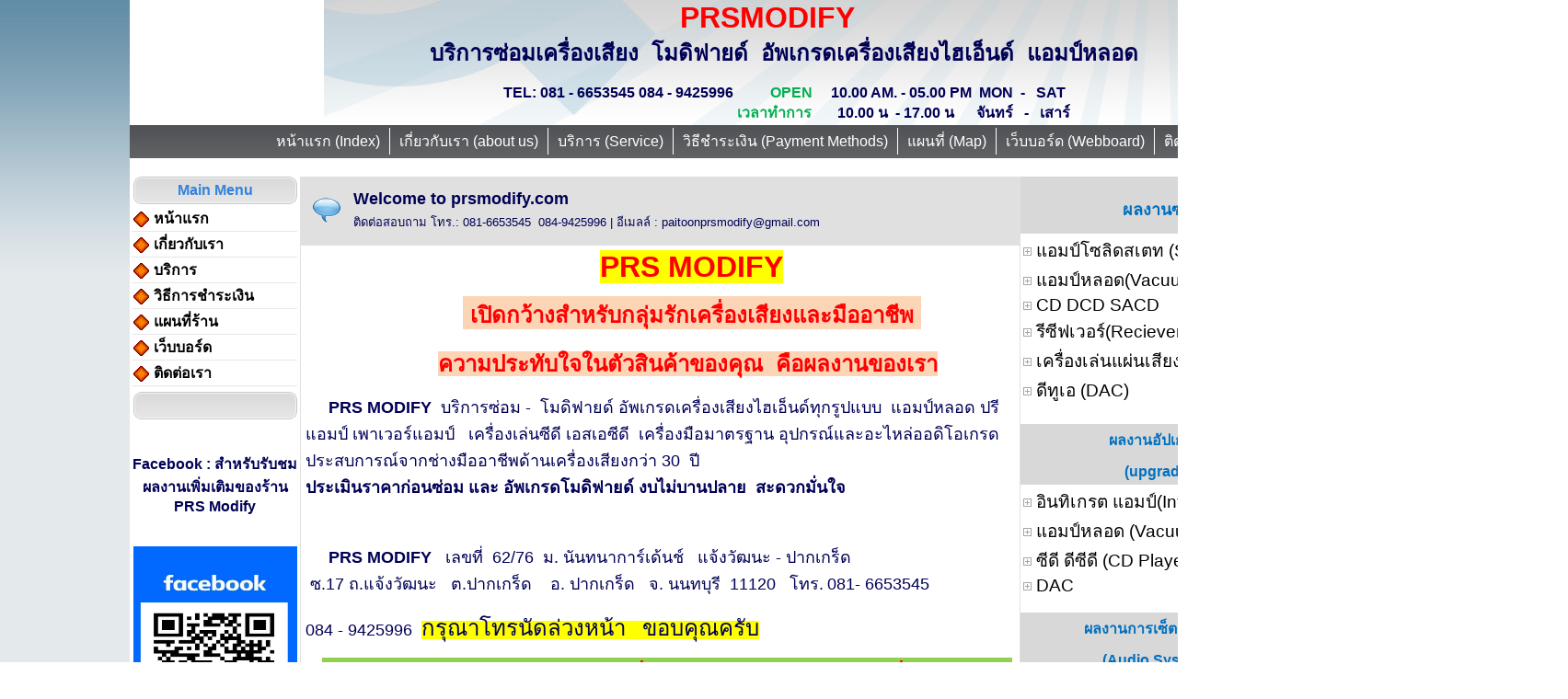

--- FILE ---
content_type: text/html; charset=tis-620
request_url: http://www.prsmodify.com/
body_size: 8196
content:
<!DOCTYPE HTML PUBLIC "-//W3C//DTD HTML 4.0 Transitional//EN">
 
<html>
<head>
<TITLE>welcome  to prsmodify prsmodify.com  รับซ่อมเครื่องเสียง hi end   รับซ่อมเครื่องเสียง,เครื่องเสียงไฮ เอ็น โทร.081-6653545 </TITLE>

<META HTTP-EQUIV="Content-Type" CONTENT="text/html; charset=tis-620">
<META NAME="RESOURCE-TYPE" CONTENT="DOCUMENT">
<META NAME="DISTRIBUTION" CONTENT="GLOBAL">
<META NAME="AUTHOR" CONTENT="ชื่อเว็บไซต์">
<META NAME="COPYRIGHT" CONTENT="Copyright (c) 2006 by Your Name">
<META NAME="KEYWORDS" CONTENT="คำสำคัญ ใช้กับระบบค้นหา, รับซ่อมเครื่องเสียง โมดิฟายด์เครื่องเสียง ">
<META NAME="DESCRIPTION" CONTENT="คำแนะนำเกี่ยวกับเว็บไซต์">
<META NAME="ROBOTS" CONTENT="INDEX, FOLLOW">
<META NAME="REVISIT-AFTER" CONTENT="1 DAYS">
<META NAME="RATING" CONTENT="GENERAL">
<script type="text/javascript" src="js/jquery/jquery-1.7.2.min.js"></script>
<script type="text/javascript" src="js/jquery/jquery.cookie.js"></script>
<script type="text/javascript" src="js/jquery/jquery-ui-1.8.19.min.js"></script>
<script type="text/javascript" src="js/jquery/jquery.validate.js"></script>

<link  href='css/mytheme/mytheme.css' rel='stylesheet' type='text/css'>

<link rel="stylesheet" href="css/validate.css" type="text/css" media="screen" />
<script type="text/javascript" src="js/jquery/tblthemes.js"></script>

<link rel="stylesheet" href="css/slimbox2.css" type="text/css" media="screen" />
<script type="text/javascript" src="js/jquery/slimbox2.js"></script>

<script type="text/javascript" src="js/jquery/jquery-1.3.2.min.js"></script>
<script>var j132 = jQuery.noConflict();</script>
<script type='text/javascript' src='js/menu/ddsmoothmenu.js'></script>




<style type='text/css'>P {FONT-FAMILY: Microsoft Sans Serif, Microsoft Sans Serif,Verdana,Helvetica;}
TD, TH, .BOD {FONT-FAMILY: Microsoft Sans Serif, Microsoft Sans Serif,Verdana,Helvetica; FONT-SIZE: 13px}
BODY		{FONT-FAMILY: Microsoft Sans Serif, Microsoft Sans Serif,Verdana,Helvetica; FONT-SIZE: 13px;;margin: 0px;}
TBODY		{FONT-FAMILY: Microsoft Sans Serif, Microsoft Sans Serif,Verdana,Helvetica; FONT-SIZE: 13px}
DIV	{FONT-FAMILY: Microsoft Sans Serif, Microsoft Sans Serif,Verdana,Helvetica; FONT-SIZE: 13px}
INPUT		{FONT-FAMILY: Microsoft Sans Serif, Microsoft Sans Serif,Verdana,Helvetica; FONT-SIZE: 13px}
TEXTAREA	{FONT-FAMILY: Microsoft Sans Serif, Microsoft Sans Serif,Verdana,Helvetica; FONT-SIZE: 13px}
body {scrollbar-face-color: #FFFF99;}A:hover { color: #810000;}</style>




</head>

<body   bgcolor='#FFFFFF' text="#000056" link="#FF0000" vlink="#560000" alink="#810000";'>
<table style="BACKGROUND-IMAGE: url(http://server.tht.in/thtimages/template/Motocar/M13/bg.jpg); BACKGROUND-COLOR: #e4e9ec; BACKGROUND-REPEAT: repeat-x; BACKGROUND-POSITION-Y: top" cellspacing="0" cellpadding="0" width="100%" height="100%"><tbody><tr><td valign="top" style="background-image: url();"><p align="center"><table style="width: 1381.33px; height: 1283.33px;" cellspacing="0" cellpadding="0" width="1000" bgcolor="#ffffff" height="100%"><tbody><tr><td style="text-align: center; background-image: url(http://server.tht.in/thtimages/template/Motocar/M13/header_bg.jpg); background-color: transparent; height: 136px; background-position-x: 50%; background-repeat: no-repeat no-repeat;" height="136" colspan="2"><font size="6"><font color="#ff0000"><b>PRSMODIFY</b> &nbsp;<b> &nbsp;</b></font><br></font><div style="text-align: center;"><font size="5"><b>บริการซ่อมเครื่องเสียง &nbsp;โมดิฟายด์ &nbsp;อัพเกรดเครื่องเสียงไฮเอ็นด์ &nbsp;แอมป์หลอด</b></font></div><div style="text-align: center;"><br></div><div style="text-align: center;"><font size="3"><b>TEL: 081 - 6653545</b></font><b style="background-color: transparent; font-size: medium;"><span style="background-color: transparent; font-family: &quot;Microsoft Sans Serif&quot;, &quot;Microsoft Sans Serif&quot;, Verdana, Helvetica; text-align: -webkit-left;"><span style="color: rgb(0, 0, 86); white-space: pre;"> </span></span><span style="background-color: transparent;">084 - 9425996</span></b><b style="font-size: medium; background-color: transparent;">&nbsp; &nbsp; &nbsp; &nbsp;<font color="#00b050"> &nbsp; OPEN &nbsp;</font> &nbsp; 10.00 AM. - 05.00 PM &nbsp;MON &nbsp;- &nbsp; SAT</b></div><div style="text-align: center;"><font size="3"><b><span style="background-color: transparent;">&nbsp; &nbsp; &nbsp; &nbsp; &nbsp; &nbsp; &nbsp; &nbsp; &nbsp; &nbsp; &nbsp; &nbsp; &nbsp; &nbsp; &nbsp; &nbsp; &nbsp; &nbsp; &nbsp; &nbsp; &nbsp; &nbsp; &nbsp; &nbsp; &nbsp; &nbsp; &nbsp; &nbsp; &nbsp; &nbsp; &nbsp; &nbsp; &nbsp;</span><span style="background-color: transparent; font-family: &quot;Microsoft Sans Serif&quot;, &quot;Microsoft Sans Serif&quot;, Verdana, Helvetica; text-align: -webkit-left;"><font color="#00b050">เ</font></span><span style="background-color: transparent; font-family: &quot;Microsoft Sans Serif&quot;, &quot;Microsoft Sans Serif&quot;, Verdana, Helvetica; text-align: -webkit-left;"><font color="#00b050">วลาทำการ</font><font color="#000056">&nbsp; &nbsp; &nbsp; &nbsp;10.00 น &nbsp;- 17.00 น  &nbsp; &nbsp; &nbsp;จันทร์&nbsp; &nbsp;-&nbsp; &nbsp;เสาร์</font></span></b></font></div></td></tr><tr><td style="BACKGROUND-IMAGE: url(http://server.tht.in/thtimages/template/Motocar/M13/menu_bg.gif); BACKGROUND-COLOR: transparent; BACKGROUND-REPEAT: repeat-x; HEIGHT: 36px" height="36" colspan="2"><table cellspacing="0" cellpadding="0" width="100%"><tbody><tr><td style="WIDTH: 15px" width="15"></td><td><p align="center">
<link rel="stylesheet" type="text/css" media="all" href="css/menu/side.php?dty=4&dm=cmenu001&mpara=200|a|1|a|left|a||a|2|a|left|a|Tahoma|a||a|FFFFFF|a||a|ffffff|a||a|FA1129|a|295405|a||a||a|ffffff|a|16" />
<link rel="stylesheet" type="text/css" media="all" href="css/menu/top.php?dty=4&dm=cmenu001&mpara=200|a|1|a|left|a||a|2|a|left|a|Tahoma|a||a|FFFFFF|a||a|ffffff|a||a|FA1129|a|295405|a||a||a|ffffff|a|16" />
<script type="text/javascript">ddsmoothmenu.init({mainmenuid: "cmenu001h",orientation: 'h',classname: 'dmcmenu001',contentsource: "markup"})</script>
<table><tr><td><div  id='cmenu001h' class='dmcmenu001'><ul><li><A  HREF="index.html" > หน้าแรก (Index)</A></li><li><A  HREF="about-us.html" > เกี่ยวกับเรา (about us)</A></li><li><A  HREF="service.html" > บริการ (Service)</A></li><li><A  HREF="bank.html" > วิธีชำระเงิน (Payment Methods)</A></li><li><A  HREF="http://www.prsmodify.com/map.html" > แผนที่ (Map)</A></li><li><A  HREF="webboard.html" > เว็บบอร์ด (Webboard)</A></li><li><A  HREF="contact_us.html" > ติดต่อเรา (Contact us)</A></li></ul></div></td></tr></table></p></td></tr></tbody></table></td></tr><tr><td style="HEIGHT: 20px" height="20" colspan="2"><p align="center"><br></p></td></tr><tr><td valign="top" colspan="2"><table cellspacing="0" cellpadding="0" width="1000" style="width: 1052.5px; height: 1076.5px;"><tbody><tr><td style="WIDTH: 185px" valign="top" width="185"><table cellspacing="0" cellpadding="0" width="185"><tbody><tr><td style="BACKGROUND-IMAGE: url(http://server.tht.in/thtimages/template/Motocar/M13/menu_title_bg.gif); BACKGROUND-COLOR: transparent; BACKGROUND-POSITION-X: center; BACKGROUND-REPEAT: no-repeat; HEIGHT: 30px" height="30"><table cellspacing="0" cellpadding="0" width="100%"><tbody><tr><td style="WIDTH: 10px" width="10"></td><td><p align="center"><b><font color="#3383de" size="3">Main Menu</font></b></p></td><td style="WIDTH: 10px" width="10"></td></tr></tbody></table></td></tr><tr><td><table cellspacing="0" cellpadding="2" width="100%"><tbody><tr><td><p align="center"><b>
<link rel="stylesheet" type="text/css" media="all" href="css/menu/side.php?dty=4&dm=cmenu007&mpara=180|a|1|a|left|a||a|1|a|left|a|Tahoma|a|/images/bullet29.gif|a|000000|a|ffffff|a|808080|a||a|F71EE2|a||a||a|EDEBEB|a|E8E6E6|a|16" />
<link rel="stylesheet" type="text/css" media="all" href="css/menu/top.php?dty=4&dm=cmenu007&mpara=180|a|1|a|left|a||a|1|a|left|a|Tahoma|a|/images/bullet29.gif|a|000000|a|ffffff|a|808080|a||a|F71EE2|a||a||a|EDEBEB|a|E8E6E6|a|16" />
<script type="text/javascript">ddsmoothmenu.init({mainmenuid: "cmenu007v",orientation: 'v',classname: 'dmcmenu007-v',contentsource: "markup"})</script>
<div id='cmenu007v' class='dmcmenu007-v'><ul><li><A  HREF="index.html" ><IMG SRC="/images/bullet29.gif" border=0 align="absMiddle"> หน้าแรก</A></li><li><A  HREF="about-us.html" ><IMG SRC="/images/bullet29.gif" border=0 align="absMiddle"> เกี่ยวกับเรา</A></li><li><A  HREF="service.html" ><IMG SRC="/images/bullet29.gif" border=0 align="absMiddle"> บริการ</A></li><li><A  HREF="bank.html" ><IMG SRC="/images/bullet29.gif" border=0 align="absMiddle"> วิธีการชำระเงิน</A></li><li><A  HREF="map.html" ><IMG SRC="/images/bullet29.gif" border=0 align="absMiddle"> แผนที่ร้าน</A></li><li><A  HREF="webboard.html" ><IMG SRC="/images/bullet29.gif" border=0 align="absMiddle"> เว็บบอร์ด</A></li><li><A  HREF="contact_us.html" ><IMG SRC="/images/bullet29.gif" border=0 align="absMiddle"> ติดต่อเรา</A></li></ul></div></b></p></td></tr><tr><td></td></tr></tbody></table></td></tr><tr><td style="BACKGROUND-IMAGE: url(http://server.tht.in/thtimages/template/Motocar/M13/menu_title_bg.gif); BACKGROUND-COLOR: transparent; BACKGROUND-POSITION-X: center; BACKGROUND-REPEAT: no-repeat; HEIGHT: 30px" height="30"><table cellspacing="0" cellpadding="0" width="100%"><tbody><tr><td style="WIDTH: 10px" width="10"></td><td><p align="center"><b>&nbsp;</b></p></td><td style="WIDTH: 10px" width="10"></td></tr></tbody></table></td></tr><tr><td><table cellspacing="0" cellpadding="2" width="100%"><tbody><tr><td><p align="center"><b>&nbsp;</b></p></td></tr><tr><td><div style="text-align: center;"><br></div><div style="text-align: center;"><span style="font-size: medium; font-weight: 700;">Facebook : สำหรับรับชมผลงานเพิ่มเติมของร้าน PRS Modify</span></div><font size="3"><p align="center" style="font-weight: bold; text-decoration: none;"><a style="TEXT-DECORATION: none" title="สมัครสมาชิก" href="registbase1.html">&nbsp;</a><a href="https://www.facebook.com/paitoon.junin.7"><img src="http://www.prsmodify.com/images/90010_0.jpg" class="" style="font-size: 13px; background-color: rgb(228, 233, 236); width: 178px; height: 212px;"></a></p><p align="center" style="font-weight: bold; text-decoration: none;"><br></p><p align="center" style="font-weight: bold; text-decoration: none;">Line : สำหรับติดต่อเข้าใช้บริการกับทางร้าน PRS Modify</p><p align="center" style="text-decoration: none;"><em style="font-weight: bold; font-family: &quot;Microsoft Sans Serif&quot;, &quot;Microsoft Sans Serif&quot;, Verdana, Helvetica; text-align: -webkit-left;"><font color="#00b050">ID line</font></em><span style="font-family: &quot;Microsoft Sans Serif&quot;, &quot;Microsoft Sans Serif&quot;, Verdana, Helvetica; text-align: -webkit-left; color: rgb(0, 0, 86);"><b style="font-style: italic;">&nbsp;:&nbsp;&nbsp; </b><b>paitoonjunin</b></span></p><p align="center" style="font-weight: bold; text-decoration: none;"><img src="/images/beb5863f-5d33-457c-982f-a5dab2686a30.jpg" class="" style="width: 175px; height: 223px;"></p></font></td></tr></tbody></table></td></tr><tr><td style="BACKGROUND-IMAGE: url(http://server.tht.in/thtimages/template/Motocar/M13/menu_title_bg.gif); BACKGROUND-COLOR: transparent; BACKGROUND-POSITION-X: center; BACKGROUND-REPEAT: no-repeat; HEIGHT: 30px" height="30"><table cellspacing="0" cellpadding="0" width="100%"><tbody><tr><td style="WIDTH: 10px" width="10"></td><td><p align="center">&nbsp;</p></td><td style="WIDTH: 10px" width="10"></td></tr></tbody></table></td></tr><tr><td><table cellspacing="0" cellpadding="2" width="100%"><tbody><tr><td><p align="center"><table style="BORDER-BOTTOM: #f0f4f5 1px solid; BORDER-LEFT: #f0f4f5 1px solid; BORDER-TOP: #f0f4f5 1px solid; BORDER-RIGHT: #f0f4f5 1px solid" cellspacing="0" cellpadding="0" width="175" height="131"><tbody><tr><td><p align="center"><table style="WIDTH: 100%" cellspacing="2" cellpadding="2" width="100%"><tbody><tr><td><p align="center"><br></p></td></tr><tr><td><p align="center">&nbsp;</p></td></tr><tr><td></td></tr><tr><td><p align="center">&nbsp;</p></td></tr><tr><td></td></tr><tr><td></td></tr><tr><td></td></tr><tr><td><p align="center">&nbsp;</p></td></tr></tbody></table></p></td></tr></tbody></table></p></td></tr></tbody></table></td></tr><tr><td style="BACKGROUND-IMAGE: url(http://server.tht.in/thtimages/template/Motocar/M13/menu_title_bg.gif); BACKGROUND-COLOR: transparent; BACKGROUND-POSITION-X: center; BACKGROUND-REPEAT: no-repeat; HEIGHT: 30px" height="30"><table cellspacing="0" cellpadding="0" width="100%"><tbody><tr><td style="WIDTH: 10px" width="10"></td><td><p align="center"><b><font color="#3383de" size="3">:: สถิติเว็บไซด์ ::</font></b></p><p align="center"><!-- Histats.com  START  (standard)--><script type="text/javascript">document.write(unescape("%3Cscript src=%27http://s10.histats.com/js15.js%27 type=%27text/javascript%27%3E%3C/script%3E"));</script><a href="http://www.histats.com/" target="_blank" title="hit tracker"><script type="text/javascript">try {Histats.start(1,2380137,4,432,112,75,"00011111");Histats.framed_page();Histats.track_hits();} catch(err){};</script></a><noscript>&amp;amp;amp;lt;a href="http://www.histats.com" target="_blank"&amp;amp;amp;gt;&amp;amp;amp;lt;img  src="http://sstatic1.histats.com/0.gif?2380137&amp;amp;amp;amp;101" alt="hit tracker" border="0"&amp;amp;amp;gt;&amp;amp;amp;lt;/a&amp;amp;amp;gt;</noscript><!-- Histats.com  END  --></p><p align="center"><b><font color="#3383de" size="3"><br></font></b></p><p align="center"><b><font color="#3383de" size="3"><br></font></b></p></td><td style="WIDTH: 10px" width="10"></td></tr></tbody></table></td></tr><tr><td></td></tr></tbody></table></td><td style="width: 455.5px; height: 1073.5px;" valign="top" width="625"><p align="center"><table cellspacing="1" cellpadding="1" width="100%" bgcolor="#e0e0e0" style="width: 756.4px; height: 114.4px;"><tbody><tr><td style="width: 551.4px; height: 73.4px;"><table style="WIDTH: 80%" border="0" cellspacing="0" cellpadding="2" width="80%"><tbody><tr><td style="WIDTH: 50px" rowspan="2" width="50"><p align="center"><img src="/images/contentheading_ico.png"></p></td><td><b><font size="4">Welcome to prsmodify.com</font></b></td></tr><tr><td>ติดต่อสอบถาม โทร.:&nbsp;081-6653545 &nbsp;084-9425996 | อีเมลล์ : paitoonprsmodify@gmail.com</td></tr></tbody></table></td></tr><tr><td bgcolor="#ffffff"><table style="WIDTH: 100%" cellspacing="2" cellpadding="2" width="100%"><tbody><tr><td rowspan="2"> <style>#menumain { width: 300px; height: 10px; padding: 0.5em;background-color : transparent;position: absolute;z-index: 9999;}</style>
<div id='menumain' class='menudrag'></div><p align="left" style="text-align: left;"><span style="white-space:pre">										</span><b style="color: rgb(255, 0, 0); font-size: xx-large; background-color: rgb(255, 255, 0);"><font face="Arial">PRS MODIFY</font></b></p><p align="left"><font face="Arial"><font size="6">&nbsp; &nbsp; &nbsp; &nbsp; &nbsp; &nbsp; &nbsp; &nbsp; &nbsp; &nbsp;<font style="font-family: &quot;microsoft sans serif&quot;, &quot;microsoft sans serif&quot;; background-color: rgb(251, 213, 181);">&nbsp;<b><font color="#ff0000"><font size="5">เปิดกว้างสำหรับกลุ่มรักเครื่องเสียงและมืออาชีพ</font>&nbsp;</font></b></font></font></font></p><p align="left" style="font-family: &quot;microsoft sans serif&quot;, &quot;microsoft sans serif&quot;;"><font face="Arial" color="#ff0000"><b><font size="6">&nbsp; &nbsp; &nbsp; &nbsp; &nbsp; &nbsp; &nbsp; &nbsp;&nbsp;</font><font size="5"><font style="background-color: rgb(251, 213, 181);">ความประทับใจในตัวสินค้าของคุณ&nbsp;&nbsp;<font face="Arial">คือผลงานของเรา</font></font></font></b></font></p><p align="left"><font><font><font size="4"><font face="microsoft sans serif, microsoft sans serif">&nbsp; &nbsp; &nbsp;</font><font face="Arial"><b>PRS MODIFY</b> &nbsp;</font></font><font face="Arial"><font style="font-size: large;">บริการซ่อม - &nbsp;โมดิฟายด์ อัพเกรดเครื่องเสียงไฮเอ็นด์ทุกรูปแบบ &nbsp;แอมป์หลอด&nbsp;ปรีแอมป์&nbsp;เพาเวอร์แอมป์ &nbsp; เครื่องเล่นซีดี เอสเอซีดี</font><font style="font-size: large;">&nbsp; เครื่องมือมาตรฐาน อุปกรณ์และอะไหล่ออดิโอเกรด&nbsp; ประสบการณ์จากช่างมืออาชีพด้านเครื่องเสียงกว่า 30&nbsp;&nbsp;</font><font size="4">ปี&nbsp; &nbsp; <br><b>ประเมินราคาก่อนซ่อม และ อัพเกรดโมดิฟายด์ งบไม่บานปลาย &nbsp;สะดวกมั่นใจ</b>&nbsp;</font></font></font></font></p><p align="left"><font size="4" face="Arial">&nbsp; &nbsp; &nbsp;</font></p><p align="left"><font face="Arial"><font size="4">&nbsp; &nbsp; &nbsp;<b>PRS MODIFY</b> &nbsp;&nbsp;</font><font style="font-size: large;">เลขที่&nbsp; 62/76&nbsp;</font><font size="4">&nbsp;ม. นันทนาการ์เด้นช์ &nbsp; แจ้งวัฒนะ - ปากเกร็ด &nbsp;ซ.</font><font style="font-size: large;">17</font><font size="4">&nbsp;</font><font size="4">ถ.แจ้งวัฒนะ&nbsp;&nbsp;&nbsp;ต.ปากเกร็ด&nbsp;&nbsp;&nbsp;&nbsp;อ. ปากเกร็ด</font><font size="4">&nbsp;&nbsp;&nbsp;</font><font style="font-size: large;">จ. นนทบุรี</font><font size="4">&nbsp;&nbsp;</font><font style="font-size: large;">11120&nbsp;</font><font size="4">&nbsp;&nbsp;</font><font style="font-size: large;">โทร.</font>&nbsp;<font style="font-size: large;">081- 6653545&nbsp; &nbsp;</font></font></p><p align="left"><font face="Arial"><font style="font-size: large;">084 - 9425996</font><font size="4">&nbsp;&nbsp;</font><font style="font-size: large; background-color: rgb(255, 255, 0);"><font size="6"><font size="5">กรุณาโทรนัดล่วงหน้า</font>&nbsp;&nbsp;</font><font size="5">ขอบคุณครับ</font></font><font style="font-size: xx-large;"><font style="font-size: large;"><font color="#ff0000">&nbsp; &nbsp; &nbsp; &nbsp; &nbsp; &nbsp; &nbsp; &nbsp; &nbsp;&nbsp;</font></font></font></font></p><p align="left"><font face="Arial"><font style="font-size: large;"><font size="6"><font color="#ff0000">&nbsp;&nbsp;</font><font style="background-color: rgb(146, 208, 80);" color="#ff0000"><b><font size="4">PRSMODIFY</font>&nbsp;<font size="5">ขอบคุณลูกค้าทุกท่านที่ไว้วางใจให้ทางร้านดูแลเครื่องเสียงของท่าน และ กรุณาช่วยแนะนำลูกค้า</font></b></font></font></font><font size="5" style="background-color: rgb(146, 208, 80);"><b><font color="#ff0000">ท่านอื่น&nbsp;</font>&nbsp;&nbsp;&nbsp;</b></font></font></p><p align="left"><font style="background-color: rgb(146, 208, 80);" face="Arial"><b><font size="6"></font><font size="6"></font><font size="6"></font><font size="6"></font><font size="6"></font></b></font></p><p align="left"><b><font face="Arial"><font style="background-color: rgb(146, 208, 80); font-size: medium;"><font size="5">ขอบคุณครับ&nbsp;&nbsp; ช่าง&nbsp;&nbsp; ไพฑูรย์</font>&nbsp;&nbsp;&nbsp;&nbsp;</font><font style="background-color: rgb(146, 208, 80);" size="3">&nbsp;</font></font></b></p><p align="left"><b><font face="Arial"><font style="background-color: rgb(146, 208, 80);"><font size="4">ID line : paitoonjunin ,Facebook : Paitoon Junin</font><font size="4">&nbsp;</font></font></font></b><span style="font-family: &quot;Microsoft Sans Serif&quot;, &quot;Microsoft Sans Serif&quot;, Verdana, Helvetica; background-color: rgb(146, 208, 80);"><font size="4"><b>&nbsp;,Email: paitoonprsmodify@gmail.com</b></font></span></p><font style="background-color: rgb(146, 208, 80);"><p align="center"><br></p><p align="center">&nbsp;</p></font><p align="left"><img width="640" height="480" style="width: 381px; height: 267px;" src="/images/IMG_20190714_150327-640x480.jpg" class=""><img width="640" height="480" style="width: 380px; height: 267px;" src="/images/IMG_20190227_165751-640x480.jpg" class=""></p><div align="center">&nbsp;</div><p align="left"><img width="640" height="480" style="width: 379px; height: 273px;" src="http://prsmodify.com/images/IMG_20191009_144905-640x480.jpg"><img width="640" height="360" style="width: 382px; height: 273px;" src="http://prsmodify.com/images/20150704_114345.jpg"></p><div align="left"><p align="left"><img width="640" height="480" style="width: 377px; height: 273px;" src="http://prsmodify.com/images/20131107_105221.jpg"><img width="640" height="360" style="width: 381px; height: 272px;" src="http://prsmodify.com/images/20180621_122902-640x360.jpg"></p><div align="left"><img width="640" height="480" style="width: 377px; height: 263px;" src="/images/IMG_20191021_151125-640x480.jpg"><img width="640" height="480" style="width: 380px; height: 263px;" src="/images/IMG_20191021_135850-640x480.jpg"></div></div><font size="4"><div align="left"><p align="left" style="font-size: 13px;"><font face="Arial"><font face="Arial"><font size="4"><span style="white-space:pre">	</span>PRS MODIFY repair - modify and upgrade all types of High-end audio amplifier, Tube amps, Preamps, Power amps. CD player SACD&nbsp;</font></font></font><span style="font-size: large; font-family: Arial;">Standard tools , audio grade equipment and spare parts&nbsp;<br>Experience from professional audio technicians with over 30 years of experience &nbsp;Estimate the price before repairing and upgrading. Budget doesn't escalate&nbsp;</span></p><p align="left" style="font-size: 13px;"><span style="font-family: Arial; font-size: large;">Convenient and confident.</span></p><p align="left" style="font-size: 13px;"><font size="5"><b><span style="font-family: Arial;"><font color="#ffc000">&nbsp; &nbsp; &nbsp; &nbsp; &nbsp; &nbsp; &nbsp; &nbsp; &nbsp; &nbsp; &nbsp; &nbsp;&nbsp;</font><span style="background-color: rgb(250, 192, 143);">&nbsp;"</span></span><font face="Arial" style="background-color: rgb(250, 192, 143);">Impressions of your product&nbsp; is our work"</font></b></font></p><p align="left" style="font-size: 13px;"><font size="5"><b><font face="Arial" style="background-color: rgb(250, 192, 143);">Contact :&nbsp;</font></b></font><b><font face="Arial"><font style="background-color: rgb(146, 208, 80);"><font size="4">ID line : paitoonjunin ,FB Paitoon Junin</font><font size="4">&nbsp;</font></font></font></b><span style="font-family: &quot;Microsoft Sans Serif&quot;, &quot;Microsoft Sans Serif&quot;, Verdana, Helvetica; background-color: rgb(146, 208, 80);"><font size="4"><b>&nbsp;,Email: paitoonprsmodify@gmail.com</b></font></span></p></div><p align="left"><img width="640" height="480" style="width: 377px; height: 274px;" src="http://prsmodify.com/images/20140922_165021.jpg"><img width="408" height="306" style="width: 391px; height: 274px;" src="http://prsmodify.com/images/20130301_143457.jpg"></p><p align="left"><img width="640" height="480" style="width: 379px; height: 274px;" src="http://prsmodify.com/images/20150203_175756.jpg"><img width="640" height="480" style="width: 383px; height: 274px;" src="http://prsmodify.com/images/20140716_155140.jpg"></p><p align="left"><font style="background-color: rgb(0, 176, 80);"><font size="6">P</font><font size="5">rsmodify&nbsp;&nbsp;&nbsp;</font>&nbsp; ขอขอบคุณลูกค้าทุกท่านที่ไว้วางใจให้ดูแลเครื่องเสียงของท่าน และ แนะนำร้าน prsmodify&nbsp; </font></p><p align="left"><font style="background-color: rgb(0, 176, 80);">ขอบคุณครับ&nbsp;&nbsp;&nbsp;&nbsp;&nbsp;&nbsp; ช่าง ไพฑูรย์</font></p></font><p align="left">&nbsp;</p><font size="4"><p align="left"><font size="5"><font size="6"><font style="background-color: rgb(255, 0, 0);"><b>VIP</b></font>&nbsp;&nbsp;</font> รับปรึกษาและโมดิฟายด์ อัพเกรดเครื่องเสียงไฮเอ็นด์&nbsp;</font><font size="6">&nbsp;&nbsp;</font><font size="5">ขอบคุณครับ</font></p><p align="left">&nbsp;</p><p align="left"><img width="640" height="360" style="width: 379px; height: 257px;" src="http://prsmodify.com/images/20160527_103056.jpg"><img width="640" height="360" style="width: 384px; height: 257px;" src="/images/20151209_134037.jpg"></p><p align="left"><img width="640" height="360" style="width: 377px; height: 255px;" src="/images/20160123_134741.jpg"><img width="640" height="480" style="width: 386px; height: 255px;" src="/images/20160506_153728.jpg"></p><div align="left"><img width="640" height="360" style="width: 376px; height: 258px;" src="http://prsmodify.com/images/PHOTO_20170105_144805.jpg"><img width="640" height="360" style="width: 387px; height: 257px;" src="/images/PHOTO_20170105_140138.jpg"></div></font><br><p align="left"><img width="640" height="360" style="width: 375px; height: 236px;" src="http://prsmodify.com/images/PHOTO_20161125_140931.jpg"><img width="640" height="360" style="width: 391px; height: 237px;" src="/images/PHOTO_20161111_143649.jpg"></p><div align="left"><img width="640" height="480" style="width: 373px; height: 250px;" src="http://prsmodify.com/images/20160725_115511.jpg"><img width="640" height="360" style="width: 392px; height: 251px;" src="http://prsmodify.com/images/20160504_110636.jpg"></div><p align="left"><img width="640" height="360" style="width: 371px; height: 250px;" src="http://prsmodify.com/images/20160328_125631.jpg"><img width="640" height="480" style="width: 395px; height: 250px;" src="/images/20161025_122012.jpg"></p><div align="left"><font color="#ff0000" size="4">&nbsp;&nbsp;&nbsp; Preamp 6sn7&nbsp;&nbsp;&nbsp; <font color="#0c0c0c">ปรีแอมป์สั่งทำพิเศษ&nbsp; อุปกรณ์ออดิโอเกรดคัดพิเศษ&nbsp;&nbsp; <font style="background-color: rgb(255, 255, 0);">VIP</font></font></font></div><font size="4"><b></b><p align="left"><img width="640" height="480" style="width: 770px; height: 480px;" src="/images/IMG_20191225_132643-640x480.jpg"></p><font style="background-color: rgb(255, 192, 0);"><p align="left"><img width="408" height="306" style="width: 771px; height: 452px;" src="http://prsmodify.com/images/20121008_152616.jpg"></p></font></font><font size="4"><font style="background-color: rgb(255, 192, 0);"><p align="left"><b>Esoteric p-0</b></p><p align="left"><img src="images/20231115_180028_800x600.jpg" class="" style="font-size: 13px; width: 375px; height: 262px;"><img src="images/20231115_153030_800x600.jpg" style="font-size: 13px; width: 375px; height: 262px;" class=""></p><p align="left"><br></p><p align="left"><b>Golden Tube 2</b></p><p align="left"><img src="images/20240302_164759_800_541.jpg" class="" style="width: 375px; height: 262px;"><img src="images/20240302_145122_800_600.jpg" style="font-size: 13px; width: 375px; height: 262px;" class=""></p><p align="left"><br></p><p align="left"><b>Mark Levinson No. 334</b></p><p align="left"><img src="images/20230124_121301_800_600.jpg" class="" style="width: 375px; height: 270px;"><img src="images/20230123_162041_800_600.jpg" style="font-size: 13px; width: 375px; height: 270px;" class=""></p><p align="left"><br></p><p align="left"><b>Mccormack DNA-0.5</b></p><p align="left"><img src="images/1716965328215_800_600.jpg" class="" style="width: 370px; height: 270px;"><img src="images/20240523_165047_800_600.jpg" style="font-size: 13px; width: 370px; height: 270px;" class=""></p><p align="left"><br></p><p align="left"><b>Mcintosh MC7300 &amp; C40</b></p><p align="left"><img src="http://www.prsmodify.com/images/20240220_171658_800_600.jpg" style="font-size: 13px; width: 370px; height: 270px;" class=""><img src="http://www.prsmodify.com/images/20240220_171709_800_600.jpg" class="" style="font-size: 13px; width: 370px; height: 270px;"></p></font></font><font size="4"><font style="background-color: rgb(255, 192, 0);"><p align="left"><br></p><p align="left"><b>MOON CD 3.3&nbsp;</b></p><p align="left"><img src="images/20230911_170529_800_600.jpg" class="" style="width: 370px; height: 270px;"><img src="images/20230911_161126_800_600.jpg" style="font-size: 13px; width: 370px; height: 270px;" class=""></p><p align="left"><br></p><p align="left"><br></p><p align="left"><b>Nakamichi 21</b></p><p align="left"><img src="/images/20240720_185429_800_600.jpg" class="" style="width: 368px; height: 450px;"><img src="http://www.prsmodify.com/images/20240717_161339_800_600.jpg" class="" style="font-size: 13px; width: 378px; height: 299px;"></p></font></font><font size="4"><font style="background-color: rgb(255, 192, 0);"><p align="left"><br></p><p align="left"><b>Octave V40 SE</b></p><p align="left"><img src="images/20240227_151731_800_600.jpg" class="" style="width: 370px; height: 270px;"><img src="images/20240226_155307_800_600.jpg" style="font-size: 13px; width: 370px; height: 270px;" class=""></p><p align="left"><br></p><p align="left"><b>Wilson Benesch</b></p><p align="left"><img src="images/20240615_142149_800_600.jpg" class="" style="width: 370px; height: 270px;"><img src="images/20240615_155332_800_600.jpg" style="font-size: 13px; width: 370px; height: 270px;" class=""></p><p align="left"><br></p><p align="left"><b>Wadia 21</b></p><p align="left"><img src="images/20231201_165428_800_600.jpg" class="" style="width: 370px; height: 270px;"><img src="images/20231201_135025_800_600.jpg" style="font-size: 13px; width: 370px; height: 270px;" class=""></p><p align="left"><br></p></font></font><font size="4"><font style="background-color: rgb(255, 192, 0);"><p align="left"><br></p></font></font><font size="4"><p align="left"><img style="width: 375px; height: 268px;" src="http://prsmodify.com/images/100_4301.JPG" class=""><img style="width: 375px; height: 267px;" src="http://prsmodify.com/images/20121025_164332.jpg" class=""></p></font><font size="4"><font size="3" style="background-color: rgb(255, 192, 0);"><p align="left"><img style="width: 375px; height: 267px;" src="http://prsmodify.com/images/100_4293%20100%20kb.jpg" class=""><img style="width: 375px; height: 267px;" src="http://prsmodify.com/images/20121130_110530.jpg" class=""></p></font></font><font size="4"><font size="3" style="background-color: rgb(255, 192, 0);"><p align="left"><img style="width: 375px; height: 275px;" src="images/20130211_121751.jpg" class=""><img style="width: 375px; height: 275px;" src="images/20130219_175434.jpg" class=""></p></font></font><font size="4"><p align="left"><img style="width: 375px; height: 260px;" src="images/20130311_160148.jpg" class=""><img style="width: 375px; height: 260px;" src="images/20130320_145155.jpg" class=""></p></font><font size="4"><p align="left"><font size="3" style="background-color: rgb(0, 176, 80);"><img style="width: 375px; height: 266px;" src="images/20180621_122902-640x360.jpg" class=""></font><img style="width: 375px; height: 266px;" src="images/20180807_160827-640x360.jpg" class=""></p></font><font size="4"><b></b><p align="left"><img style="width: 375px; height: 239px;" src="images/20180816_153029-640x360.jpg" class=""><img style="width: 375px; height: 240px;" src="images/20180724_115456-640x360.jpg" class=""></p></font><font size="4"><div align="center">&nbsp;</div><img style="width: 375px; height: 269px;" src="images/20190902_131012-640x360.jpg" class=""><img style="width: 375px; height: 268px;" src="images/20181010_143416-640x360.jpg" class=""></font><font size="4"><br><b></b><p align="left"><b></b><img style="width: 375px; height: 290px;" src="http://prsmodify.com/images/IMG_20181025_173842-640x480.jpg" class=""><img style="width: 375px; height: 290px;" src="images/IMG_20181026_123411-640x480.jpg" class=""></p></font><font size="4"><p align="left"><img style="width: 375px; height: 283px;" src="images/IMG_20181120_162526-640x480.jpg" class=""><img style="width: 375px; height: 283px;" src="images/IMG_20190727_162522-640x480.jpg" class=""></p></font><font size="4"><div align="left"><img style="width: 375px; height: 270px;" src="images/IMG_20190102_135036-640x480.jpg" class=""><img style="width: 375px; height: 270px;" src="images/IMG_20190207_123434-640x480.jpg" class=""></div></font><font size="4"><div align="left"><br></div><div align="left"><br></div></font><font size="4"><p></p><p align="left">&nbsp;</p><b></b><p align="left">&nbsp;</p><b></b><p align="left">&nbsp;</p><b></b><p align="left">&nbsp;</p><b></b><p align="left"><br><b>&nbsp;</b></p><b></b><br></font><br><p align="left"><font size="3" style="background-color: rgb(0, 176, 80);"></font>&nbsp;</p><p align="left"><font size="4"></font>&nbsp;</p><p align="left"><font size="4"></font>&nbsp;</p><p><font size="4"></font>&nbsp;</p><p align="left"><font size="4"></font><font color="#974806" size="3"></font>&nbsp;</p><font color="#974806" size="3"></font><p align="left"><font size="3" style="background-color: rgb(255, 255, 0);"></font>&nbsp;</p><p align="left">&nbsp;</p><p align="center"><table width="100%" cellspacing="0" cellpadding="0"><tbody><tr><td bgcolor="#fceca9">&nbsp;</td></tr><tr><td bgcolor="#bbfad9"><font color="#080101" size="4"></font></td></tr></tbody></table></p><p></p><BR><CENTER><A HREF='company.php?name=thtgroup.tht.in&file=aplan'  target=_blank><IMG SRC='http://template.tht.in/data/template.tht.in/images/l3k2.gif' WIDTH='470' HEIGHT='60' BORDER='0' ALT='คลิ๊กนี้มีความหมาย'></A></CENTER></td></tr><tr></tr></tbody></table></td></tr></tbody></table></p></td><td style="WIDTH: 185px" valign="top" width="185"><table cellspacing="0" cellpadding="0" width="374px" style="width: 355.333px; height: 459.333px;"><tbody><tr><td style="background-image: url(&quot;http://server.tht.in/thtimages/template/Motocar/M13/menu_title_bg.gif&quot;); background-color: transparent; background-position-x: 50%; background-repeat: no-repeat; height: 50.7778px; width: 392.778px;" height="30"><table cellspacing="0" cellpadding="0" style="width: 364.333px; background-color: rgb(216, 216, 216); height: 62.3333px;"><tbody><tr></tr><tr><td style="width: 20.5px; height: 51.5px;" width="10"></td><td style="width: 231px; height: 22px;"><p align="center"><b><font size="4" color="#0070c0">ผลงานซ่อม(Repair)</font></b></p></td><td style="WIDTH: 10px" width="10"></td></tr></tbody></table></td></tr><tr><td><table cellspacing="0" cellpadding="2" width="100%"><tbody><tr><td><p align="left">
<link rel="stylesheet" type="text/css" media="all" href="css/menu/side.php?dty=4&dm=cmenu004&mpara=380|a|1|a|left|a||a|1|a|left|a|Tahoma|a|images/icon/bullet1.gif|a|030000|a||a|808080|a||a|1F22ED|a|E4E4E4|a||a|C0C0C0|a||a|19" />
<link rel="stylesheet" type="text/css" media="all" href="css/menu/top.php?dty=4&dm=cmenu004&mpara=380|a|1|a|left|a||a|1|a|left|a|Tahoma|a|images/icon/bullet1.gif|a|030000|a||a|808080|a||a|1F22ED|a|E4E4E4|a||a|C0C0C0|a||a|19" />
<script type="text/javascript">ddsmoothmenu.init({mainmenuid: "cmenu004v",orientation: 'v',classname: 'dmcmenu004-v',contentsource: "markup"})</script>
<div id='cmenu004v' class='dmcmenu004-v'><ul><li><A  HREF="a1.html" ><IMG SRC="images/icon/bullet1.gif" border=0 align="absMiddle"> แอมป์โซลิดสเตท (Solid-state amplifier)</A></li><li><A  HREF="a2.html" ><IMG SRC="images/icon/bullet1.gif" border=0 align="absMiddle"> แอมป์หลอด(Vacuum tube amplifier)</A></li><li><A  HREF="a3.html" ><IMG SRC="images/icon/bullet1.gif" border=0 align="absMiddle"> CD DCD SACD</A></li><li><A  HREF="a4.html" ><IMG SRC="images/icon/bullet1.gif" border=0 align="absMiddle"> รีซีฟเวอร์(Reciever)</A></li><li><A  HREF="a6.html" ><IMG SRC="images/icon/bullet1.gif" border=0 align="absMiddle"> เครื่องเล่นแผ่นเสียง (Turntable)</A></li><li><A  HREF="a7.html" ><IMG SRC="images/icon/bullet1.gif" border=0 align="absMiddle"> ดีทูเอ (DAC)</A></li></ul></div></p></td></tr><tr><td rowspan="5" width="" height=""><p align="left">&nbsp;</p></td></tr><tr></tr><tr></tr><tr></tr><tr></tr></tbody></table></td></tr><tr><td style="BACKGROUND-IMAGE: url(http://server.tht.in/thtimages/template/Motocar/M13/menu_title_bg.gif); BACKGROUND-COLOR: transparent; BACKGROUND-POSITION-X: center; BACKGROUND-REPEAT: no-repeat; HEIGHT: 30px" height="30"><table cellspacing="0" cellpadding="0" style="width: 364.333px; background-color: rgb(216, 216, 216); height: 66.3333px;"><tbody><tr><td style="WIDTH: 10px" width="10"></td><td><p align="center"><b><font size="3" color="#0070c0">ผลงานอัปเกรด&amp;โมดิฟาย</font></b></p><p align="center"><b><font size="3" color="#0070c0">(upgrade&amp;modify)</font></b></p></td><td style="WIDTH: 10px" width="10"></td></tr></tbody></table></td></tr><tr><td><table cellspacing="0" cellpadding="2" width="100%"><tbody><tr><td width="" height=""><p align="left">
<link rel="stylesheet" type="text/css" media="all" href="css/menu/side.php?dty=4&dm=cmenu002&mpara=|a|1|a|left|a||a|3|a|left|a|Tahoma|a|images/icon/bullet1.gif|a|030202|a||a|d8d8d8|a||a|1F22ED|a|E4E4E4|a||a|C0C0C0|a||a|19" />
<link rel="stylesheet" type="text/css" media="all" href="css/menu/top.php?dty=4&dm=cmenu002&mpara=|a|1|a|left|a||a|3|a|left|a|Tahoma|a|images/icon/bullet1.gif|a|030202|a||a|d8d8d8|a||a|1F22ED|a|E4E4E4|a||a|C0C0C0|a||a|19" />
<script type="text/javascript">ddsmoothmenu.init({mainmenuid: "cmenu002v",orientation: 'v',classname: 'dmcmenu002-v',contentsource: "markup"})</script>
<div id='cmenu002v' class='dmcmenu002-v'><ul><li><A  HREF="b1.html" ><IMG SRC="images/icon/bullet1.gif" border=0 align="absMiddle"> อินทิเกรต แอมป์(Integrated amplifier)</A></li><li><A  HREF="b2.html" ><IMG SRC="images/icon/bullet1.gif" border=0 align="absMiddle"> แอมป์หลอด (Vacuum tube amplifier)</A></li><li><A  HREF="b3.html" ><IMG SRC="images/icon/bullet1.gif" border=0 align="absMiddle"> ซีดี ดีซีดี (CD Player ,DCD)</A></li><li><A  HREF="b4.html" ><IMG SRC="images/icon/bullet1.gif" border=0 align="absMiddle"> DAC</A></li></ul></div></p></td></tr></tbody></table><br></td></tr><tr><td style="background-image: url(&quot;http://server.tht.in/thtimages/template/Motocar/M13/menu_title_bg.gif&quot;); background-color: transparent; background-position-x: 50%; background-repeat: no-repeat; height: 61.3333px; width: 370.333px;" height="30"><table cellspacing="0" cellpadding="0" style="width: 365.333px; background-color: rgb(216, 216, 216); height: 66.3333px;"><tbody><tr><td style="width: 12px; height: 49px;" width="10"></td><td width="351px" height="55px" style="width: 351px; height: 55px;"><p align="center"><b><font size="3"><font color="#3383de">&nbsp; &nbsp;</font><font color="#0070c0">ผลงานการเซ็ตระบบเครื่องเสียง&nbsp;</font></font></b></p><p align="center"><font size="3" color="#0070c0"><b>(Audio System Setup)</b></font></p></td><td style="width: 34px; height: 48px;" width="10"></td></tr></tbody></table></td></tr><tr><td style="width: 218px; height: 13px;"><table cellspacing="0" cellpadding="2" width="100%"><tbody><tr><td style="text-align: left;" width="" height="">
<link rel="stylesheet" type="text/css" media="all" href="css/menu/side.php?dty=4&dm=cmenu003&mpara=400|a|1|a|left|a||a|1|a|left|a|Tahoma|a|images/icon/bullet1.gif|a|000000|a||a|808080|a||a|1F22ED|a|E4E4E4|a||a|C0C0C0|a||a|19" />
<link rel="stylesheet" type="text/css" media="all" href="css/menu/top.php?dty=4&dm=cmenu003&mpara=400|a|1|a|left|a||a|1|a|left|a|Tahoma|a|images/icon/bullet1.gif|a|000000|a||a|808080|a||a|1F22ED|a|E4E4E4|a||a|C0C0C0|a||a|19" />
<script type="text/javascript">ddsmoothmenu.init({mainmenuid: "cmenu003v",orientation: 'v',classname: 'dmcmenu003-v',contentsource: "markup"})</script>
<div id='cmenu003v' class='dmcmenu003-v'><ul><li><A  HREF="c2.html" ><IMG SRC="images/icon/bullet1.gif" border=0 align="absMiddle"> ติดตั้งเครื่องเสียง พร้อมเดินสายเต็มระบบในห้องฟัง(Setup full audio system and set sound state)</A></li><li><A  HREF="c3.html" ><IMG SRC="images/icon/bullet1.gif" border=0 align="absMiddle"> ระบบจ่ายไฟในห้องฟัง (audio room power system)</A></li></ul></div><br></td><td style="text-align: left;" width="" height="">&nbsp;</td></tr><tr><td style="text-align: left;" width="" height="">&nbsp;</td><td style="text-align: left;" width="" height="">&nbsp;</td></tr></tbody></table></td></tr><tr><td style="background-image: url(&quot;http://server.tht.in/thtimages/template/Motocar/M13/menu_title_bg.gif&quot;); background-color: transparent; background-position-x: 50%; background-repeat: no-repeat; height: 50.7778px; width: 392.778px;" height="30"><table cellspacing="0" cellpadding="0" style="width: 364.333px; background-color: rgb(216, 216, 216); height: 62.3333px;"><tbody><tr></tr><tr><td style="width: 20.5px; height: 51.5px;" width="10"></td><td style="width: 231px; height: 22px;"><p align="center"><font color="#0070c0" size="3"><b >ผลงานออกแบบและสร้างแอมป์หลอด(Vacuum Tube Design &amp;&nbsp; Building)</b></font></p></td><td style="WIDTH: 10px" width="10"></td></tr></tbody></table></td></tr><tr><td><table cellspacing="0" cellpadding="2" width="100%"><tbody><tr><td><p align="left">
<link rel="stylesheet" type="text/css" media="all" href="css/menu/side.php?dty=4&dm=cmenu005&mpara=450|a|1|a|left|a||a|1|a|left|a|Tahoma|a|images/icon/bullet1.gif|a|030000|a||a|808080|a||a|1F22ED|a|E4E4E4|a||a|C0C0C0|a||a|19" />
<link rel="stylesheet" type="text/css" media="all" href="css/menu/top.php?dty=4&dm=cmenu005&mpara=450|a|1|a|left|a||a|1|a|left|a|Tahoma|a|images/icon/bullet1.gif|a|030000|a||a|808080|a||a|1F22ED|a|E4E4E4|a||a|C0C0C0|a||a|19" />
<script type="text/javascript">ddsmoothmenu.init({mainmenuid: "cmenu005v",orientation: 'v',classname: 'dmcmenu005-v',contentsource: "markup"})</script>
<div id='cmenu005v' class='dmcmenu005-v'><ul><li><A  HREF="d1.html" ><IMG SRC="images/icon/bullet1.gif" border=0 align="absMiddle"> อินทิเกรตแอมป์หลอด(Vacuum tube Intregrated amplifier)</A></li><li><A  HREF="d2.html" ><IMG SRC="images/icon/bullet1.gif" border=0 align="absMiddle"> ปรีแอมป์หลอด(Vacuum tube Pre-amplifier)</A></li><li><A  HREF="d3.html" ><IMG SRC="images/icon/bullet1.gif" border=0 align="absMiddle"> พาวเวอร์แอมป์หลอด(Vacuum tube Power amplifier)</A></li><li><A  HREF="d3.html" ><IMG SRC="images/icon/bullet1.gif" border=0 align="absMiddle"> โฟโนแอมป์หลอด(Phono)</A></li></ul></div></p></td></tr><tr><td rowspan="5" width="" height=""><p align="left">&nbsp;</p></td></tr><tr></tr><tr></tr><tr></tr><tr></tr></tbody></table></td></tr><tr><td style="text-align: center; width: 372px; height: 46px;">&nbsp;</td></tr></tbody></table></td></tr></tbody></table></td></tr></tbody></table></p><table style="width: 1704.18px; height: 66.1818px;" cellspacing="0" cellpadding="0" width="1000" bgcolor="#ffffff" height="100%"><tbody><tr><td valign="top" colspan="2"></td></tr><tr></tr><tr><td style="BACKGROUND-IMAGE: url(http://server.tht.in/thtimages/template/Motocar/M13/footer_bg.gif); BACKGROUND-COLOR: transparent; BACKGROUND-REPEAT: repeat-x; BACKGROUND-POSITION-Y: top; HEIGHT: 65px" height="65" colspan="2"><div align="center"><b><em><font size="3">Prsmodify ที่อยู่ 62/76 หมู่บ้านนันทนาการ์เด้นท์ ซ.แจ้งวัฒนะ 17 ต.ปากเกร็ด จ.นนทบุรี 11120 <br>หมายเลขโทรศัพท์ 081-6653545 หรือ 084-9425996&nbsp;&nbsp; อีเมลล์&nbsp;</font></em><span style="background-color: transparent;"><i><font size="3">paitoonprsmodify@gmail.com</font></i></span></b></div><div align="center"><em><font size="3"><b>ข้อมูลและรูปภาพทั้งหมดที่อยู่ภายในเว็บ สงวนลิขสิทธิ์ตามกฎหมาย ห้าม copy หรือดัดแปลง ก่อนได้รับอนุญาต หากฝ่าฝืนจะดำเนินคดีตามกฎหมาย</b></font></em></div></td></tr></tbody></table></td></tr></tbody></table> 

--- FILE ---
content_type: text/css;charset=UTF-8
request_url: http://www.prsmodify.com/css/menu/side.php?dty=4&dm=cmenu001&mpara=200|a|1|a|left|a||a|2|a|left|a|Tahoma|a||a|FFFFFF|a||a|ffffff|a||a|FA1129|a|295405|a||a||a|ffffff|a|16
body_size: 543
content:
.dmcmenu001-v ul{
margin: 0;
padding: 0;
width: 200px; /* Main Menu Item widths */
list-style-type: none;
font: 16px Tahoma, Microsoft Sans Serif,Helvetica;
overflow: visible;
}
 
.dmcmenu001-v ul li{
position: relative;
}

/* Top level menu links style */
.dmcmenu001-v ul li a{
display: block;
padding: 6px;
text-decoration: none;
padding: 1px;
border-bottom:1px solid #ffffff;
text-align: ;
}

.dmcmenu001-v ul li a:link, .dmcmenu001-v ul li a:visited, .dmcmenu001-v ul li a:active{
background: ; /*background of menu items (default state)*/
color: #FFFFFF;
background-image: url('//');background-repeat: repeat-x;
}


.dmcmenu001-v ul li a:hover{
background: #295405; /*background of menu items during onmouseover (hover state)*/
background-image: url('//');background-repeat: repeat-x;
color: #FA1129;
}

/*Sub level menu items */
.dmcmenu001-v ul li ul{
position: absolute;
width: 200px; /*Sub Menu Items width */
top: 0;
font-weight: normal;
visibility: hidden;
background: #ffffff; /*background of menu items (default state)*/
}

 
/* Holly Hack for IE \*/
* html .dmcmenu001-v ul li { float: left; height: 1%; }
* html .dmcmenu001-v ul li a { height: 1%; }
/* End */

--- FILE ---
content_type: text/css;charset=UTF-8
request_url: http://www.prsmodify.com/css/menu/top.php?dty=4&dm=cmenu001&mpara=200|a|1|a|left|a||a|2|a|left|a|Tahoma|a||a|FFFFFF|a||a|ffffff|a||a|FA1129|a|295405|a||a||a|ffffff|a|16
body_size: 887
content:
.dmcmenu001{
font: 16px Tahoma, Microsoft Sans Serif,Helvetica;
width: 100%;
}

.dmcmenu001 ul{
z-index:100;
margin: 0;
padding: 0;
list-style-type: none;
}

/*Top level list items*/
.dmcmenu001 ul li{
position: relative;
display: inline;
float: left;
text-align: left;
}

/*Top level menu link items style*/
.dmcmenu001 ul li a{
display: block;
background: ; /*background of menu items (default state)*/
background-image: url(//'');background-repeat: repeat-x;
color: #FFFFFF;
padding: 2px 10px;
border-right: 1px solid #ffffff;
text-decoration: none;
width: }

* html .dmcmenu001 ul li a{ /*IE6 hack to get sub menu links to behave correctly*/
display: inline-block;
}

.dmcmenu001 ul li a:link, .dmcmenu001 ul li a:visited{
color: #FFFFFF;
}

.dmcmenu001 ul li a:hover{
background: #295405;
color: #FA1129;
background-image: url('//');background-repeat: repeat-x;
}
	
/*1st sub level menu*/
.dmcmenu001 ul li ul{
position: absolute;
left: 0;
display: none; /*collapse all sub menus to begin with*/
visibility: hidden;
}

/*Sub level menu list items (undo style from Top level List Items)*/
.dmcmenu001 ul li ul li{
display: list-item;
float: none;
}

/*All subsequent sub menu levels vertical offset after 1st level sub menu */
.dmcmenu001 ul li ul li ul{
top: 0;
}

/* Sub level menu links style */
.dmcmenu001 ul li ul li a{
font: normal 16px Tahoma,,Microsoft Sans Serif,Helvetica;
width: 200px; /*width of sub menus*/
padding: 5px;
margin: 0;
border-top-width: 0;
border-right: none;
border-bottom:1px solid #ffffff;
background: #ffffff;
background-image: url('//');background-repeat: repeat-x;
}

/* Holly Hack for IE \*/
* html .dmcmenu001{height: 1%;} /*Holly Hack for IE7 and below*/


/* ######### CSS classes applied to down and right arrow images  ######### */

.downarrowclass{
position: absolute;
top: 12px;
right: 7px;
}

.rightarrowclass{
position: absolute;
top: 6px;
right: 5px;
}

/* ######### CSS for shadow added to sub menus  ######### */

.ddshadow{ /*shadow for NON CSS3 capable browsers*/
position: absolute;
left: 0;
top: 0;
width: 0;
height: 0;
background: silver;
}

.toplevelshadow{ /*shadow opacity for NON CSS3 capable browsers. Doesn't work in IE*/
opacity: 0.8;
}

--- FILE ---
content_type: text/css;charset=UTF-8
request_url: http://www.prsmodify.com/css/menu/side.php?dty=4&dm=cmenu007&mpara=180|a|1|a|left|a||a|1|a|left|a|Tahoma|a|/images/bullet29.gif|a|000000|a|ffffff|a|808080|a||a|F71EE2|a||a||a|EDEBEB|a|E8E6E6|a|16
body_size: 541
content:
.dmcmenu007-v ul{
margin: 0;
padding: 0;
width: 180px; /* Main Menu Item widths */
list-style-type: none;
font: 16px Tahoma, Microsoft Sans Serif,Helvetica;
overflow: visible;
}
 
.dmcmenu007-v ul li{
position: relative;
}

/* Top level menu links style */
.dmcmenu007-v ul li a{
display: block;
padding: 6px;
text-decoration: none;
padding: 1px;
border-bottom:1px solid #E8E6E6;
text-align: ;
}

.dmcmenu007-v ul li a:link, .dmcmenu007-v ul li a:visited, .dmcmenu007-v ul li a:active{
background: #ffffff; /*background of menu items (default state)*/
color: #000000;
background-image: url('//');background-repeat: repeat-x;
}


.dmcmenu007-v ul li a:hover{
background: ; /*background of menu items during onmouseover (hover state)*/
background-image: url('//');background-repeat: repeat-x;
color: #F71EE2;
}

/*Sub level menu items */
.dmcmenu007-v ul li ul{
position: absolute;
width: 180px; /*Sub Menu Items width */
top: 0;
font-weight: normal;
visibility: hidden;
background: #808080; /*background of menu items (default state)*/
}

 
/* Holly Hack for IE \*/
* html .dmcmenu007-v ul li { float: left; height: 1%; }
* html .dmcmenu007-v ul li a { height: 1%; }
/* End */

--- FILE ---
content_type: text/css;charset=UTF-8
request_url: http://www.prsmodify.com/css/menu/top.php?dty=4&dm=cmenu007&mpara=180|a|1|a|left|a||a|1|a|left|a|Tahoma|a|/images/bullet29.gif|a|000000|a|ffffff|a|808080|a||a|F71EE2|a||a||a|EDEBEB|a|E8E6E6|a|16
body_size: 888
content:
.dmcmenu007{
font: 16px Tahoma, Microsoft Sans Serif,Helvetica;
width: 100%;
}

.dmcmenu007 ul{
z-index:100;
margin: 0;
padding: 0;
list-style-type: none;
}

/*Top level list items*/
.dmcmenu007 ul li{
position: relative;
display: inline;
float: left;
text-align: left;
}

/*Top level menu link items style*/
.dmcmenu007 ul li a{
display: block;
background: #ffffff; /*background of menu items (default state)*/
background-image: url(//'');background-repeat: repeat-x;
color: #000000;
padding: 1px 10px;
border-right: 1px solid #E8E6E6;
text-decoration: none;
width: }

* html .dmcmenu007 ul li a{ /*IE6 hack to get sub menu links to behave correctly*/
display: inline-block;
}

.dmcmenu007 ul li a:link, .dmcmenu007 ul li a:visited{
color: #000000;
}

.dmcmenu007 ul li a:hover{
background: ;
color: #F71EE2;
background-image: url('//');background-repeat: repeat-x;
}
	
/*1st sub level menu*/
.dmcmenu007 ul li ul{
position: absolute;
left: 0;
display: none; /*collapse all sub menus to begin with*/
visibility: hidden;
}

/*Sub level menu list items (undo style from Top level List Items)*/
.dmcmenu007 ul li ul li{
display: list-item;
float: none;
}

/*All subsequent sub menu levels vertical offset after 1st level sub menu */
.dmcmenu007 ul li ul li ul{
top: 0;
}

/* Sub level menu links style */
.dmcmenu007 ul li ul li a{
font: normal 16px Tahoma,,Microsoft Sans Serif,Helvetica;
width: 180px; /*width of sub menus*/
padding: 5px;
margin: 0;
border-top-width: 0;
border-right: none;
border-bottom:1px solid #E8E6E6;
background: #808080;
background-image: url('//');background-repeat: repeat-x;
}

/* Holly Hack for IE \*/
* html .dmcmenu007{height: 1%;} /*Holly Hack for IE7 and below*/


/* ######### CSS classes applied to down and right arrow images  ######### */

.downarrowclass{
position: absolute;
top: 12px;
right: 7px;
}

.rightarrowclass{
position: absolute;
top: 6px;
right: 5px;
}

/* ######### CSS for shadow added to sub menus  ######### */

.ddshadow{ /*shadow for NON CSS3 capable browsers*/
position: absolute;
left: 0;
top: 0;
width: 0;
height: 0;
background: silver;
}

.toplevelshadow{ /*shadow opacity for NON CSS3 capable browsers. Doesn't work in IE*/
opacity: 0.8;
}

--- FILE ---
content_type: text/css;charset=UTF-8
request_url: http://www.prsmodify.com/css/menu/side.php?dty=4&dm=cmenu004&mpara=380|a|1|a|left|a||a|1|a|left|a|Tahoma|a|images/icon/bullet1.gif|a|030000|a||a|808080|a||a|1F22ED|a|E4E4E4|a||a|C0C0C0|a||a|19
body_size: 535
content:
.dmcmenu004-v ul{
margin: 0;
padding: 0;
width: 380px; /* Main Menu Item widths */
list-style-type: none;
font: 19px Tahoma, Microsoft Sans Serif,Helvetica;
overflow: visible;
}
 
.dmcmenu004-v ul li{
position: relative;
}

/* Top level menu links style */
.dmcmenu004-v ul li a{
display: block;
padding: 6px;
text-decoration: none;
padding: 1px;
border-bottom:;
text-align: ;
}

.dmcmenu004-v ul li a:link, .dmcmenu004-v ul li a:visited, .dmcmenu004-v ul li a:active{
background: ; /*background of menu items (default state)*/
color: #030000;
background-image: url('//');background-repeat: repeat-x;
}


.dmcmenu004-v ul li a:hover{
background: #E4E4E4; /*background of menu items during onmouseover (hover state)*/
background-image: url('//');background-repeat: repeat-x;
color: #1F22ED;
}

/*Sub level menu items */
.dmcmenu004-v ul li ul{
position: absolute;
width: 380px; /*Sub Menu Items width */
top: 0;
font-weight: normal;
visibility: hidden;
background: #808080; /*background of menu items (default state)*/
}

 
/* Holly Hack for IE \*/
* html .dmcmenu004-v ul li { float: left; height: 1%; }
* html .dmcmenu004-v ul li a { height: 1%; }
/* End */

--- FILE ---
content_type: text/css;charset=UTF-8
request_url: http://www.prsmodify.com/css/menu/top.php?dty=4&dm=cmenu004&mpara=380|a|1|a|left|a||a|1|a|left|a|Tahoma|a|images/icon/bullet1.gif|a|030000|a||a|808080|a||a|1F22ED|a|E4E4E4|a||a|C0C0C0|a||a|19
body_size: 880
content:
.dmcmenu004{
font: 19px Tahoma, Microsoft Sans Serif,Helvetica;
width: 100%;
}

.dmcmenu004 ul{
z-index:100;
margin: 0;
padding: 0;
list-style-type: none;
}

/*Top level list items*/
.dmcmenu004 ul li{
position: relative;
display: inline;
float: left;
text-align: left;
}

/*Top level menu link items style*/
.dmcmenu004 ul li a{
display: block;
background: ; /*background of menu items (default state)*/
background-image: url(//'');background-repeat: repeat-x;
color: #030000;
padding: 1px 10px;
border-right: ;
text-decoration: none;
width: }

* html .dmcmenu004 ul li a{ /*IE6 hack to get sub menu links to behave correctly*/
display: inline-block;
}

.dmcmenu004 ul li a:link, .dmcmenu004 ul li a:visited{
color: #030000;
}

.dmcmenu004 ul li a:hover{
background: #E4E4E4;
color: #1F22ED;
background-image: url('//');background-repeat: repeat-x;
}
	
/*1st sub level menu*/
.dmcmenu004 ul li ul{
position: absolute;
left: 0;
display: none; /*collapse all sub menus to begin with*/
visibility: hidden;
}

/*Sub level menu list items (undo style from Top level List Items)*/
.dmcmenu004 ul li ul li{
display: list-item;
float: none;
}

/*All subsequent sub menu levels vertical offset after 1st level sub menu */
.dmcmenu004 ul li ul li ul{
top: 0;
}

/* Sub level menu links style */
.dmcmenu004 ul li ul li a{
font: normal 19px Tahoma,,Microsoft Sans Serif,Helvetica;
width: 380px; /*width of sub menus*/
padding: 5px;
margin: 0;
border-top-width: 0;
border-right: none;
border-bottom:;
background: #808080;
background-image: url('//');background-repeat: repeat-x;
}

/* Holly Hack for IE \*/
* html .dmcmenu004{height: 1%;} /*Holly Hack for IE7 and below*/


/* ######### CSS classes applied to down and right arrow images  ######### */

.downarrowclass{
position: absolute;
top: 12px;
right: 7px;
}

.rightarrowclass{
position: absolute;
top: 6px;
right: 5px;
}

/* ######### CSS for shadow added to sub menus  ######### */

.ddshadow{ /*shadow for NON CSS3 capable browsers*/
position: absolute;
left: 0;
top: 0;
width: 0;
height: 0;
background: silver;
}

.toplevelshadow{ /*shadow opacity for NON CSS3 capable browsers. Doesn't work in IE*/
opacity: 0.8;
}

--- FILE ---
content_type: text/css;charset=UTF-8
request_url: http://www.prsmodify.com/css/menu/side.php?dty=4&dm=cmenu002&mpara=|a|1|a|left|a||a|3|a|left|a|Tahoma|a|images/icon/bullet1.gif|a|030202|a||a|d8d8d8|a||a|1F22ED|a|E4E4E4|a||a|C0C0C0|a||a|19
body_size: 530
content:
.dmcmenu002-v ul{
margin: 0;
padding: 0;
width: ; /* Main Menu Item widths */
list-style-type: none;
font: 19px Tahoma, Microsoft Sans Serif,Helvetica;
overflow: visible;
}
 
.dmcmenu002-v ul li{
position: relative;
}

/* Top level menu links style */
.dmcmenu002-v ul li a{
display: block;
padding: 6px;
text-decoration: none;
padding: 1px;
border-bottom:;
text-align: ;
}

.dmcmenu002-v ul li a:link, .dmcmenu002-v ul li a:visited, .dmcmenu002-v ul li a:active{
background: ; /*background of menu items (default state)*/
color: #030202;
background-image: url('//');background-repeat: repeat-x;
}


.dmcmenu002-v ul li a:hover{
background: #E4E4E4; /*background of menu items during onmouseover (hover state)*/
background-image: url('//');background-repeat: repeat-x;
color: #1F22ED;
}

/*Sub level menu items */
.dmcmenu002-v ul li ul{
position: absolute;
width: ; /*Sub Menu Items width */
top: 0;
font-weight: normal;
visibility: hidden;
background: #d8d8d8; /*background of menu items (default state)*/
}

 
/* Holly Hack for IE \*/
* html .dmcmenu002-v ul li { float: left; height: 1%; }
* html .dmcmenu002-v ul li a { height: 1%; }
/* End */

--- FILE ---
content_type: text/css;charset=UTF-8
request_url: http://www.prsmodify.com/css/menu/top.php?dty=4&dm=cmenu002&mpara=|a|1|a|left|a||a|3|a|left|a|Tahoma|a|images/icon/bullet1.gif|a|030202|a||a|d8d8d8|a||a|1F22ED|a|E4E4E4|a||a|C0C0C0|a||a|19
body_size: 877
content:
.dmcmenu002{
font: 19px Tahoma, Microsoft Sans Serif,Helvetica;
width: 100%;
}

.dmcmenu002 ul{
z-index:100;
margin: 0;
padding: 0;
list-style-type: none;
}

/*Top level list items*/
.dmcmenu002 ul li{
position: relative;
display: inline;
float: left;
text-align: left;
}

/*Top level menu link items style*/
.dmcmenu002 ul li a{
display: block;
background: ; /*background of menu items (default state)*/
background-image: url(//'');background-repeat: repeat-x;
color: #030202;
padding: 3px 10px;
border-right: ;
text-decoration: none;
width: }

* html .dmcmenu002 ul li a{ /*IE6 hack to get sub menu links to behave correctly*/
display: inline-block;
}

.dmcmenu002 ul li a:link, .dmcmenu002 ul li a:visited{
color: #030202;
}

.dmcmenu002 ul li a:hover{
background: #E4E4E4;
color: #1F22ED;
background-image: url('//');background-repeat: repeat-x;
}
	
/*1st sub level menu*/
.dmcmenu002 ul li ul{
position: absolute;
left: 0;
display: none; /*collapse all sub menus to begin with*/
visibility: hidden;
}

/*Sub level menu list items (undo style from Top level List Items)*/
.dmcmenu002 ul li ul li{
display: list-item;
float: none;
}

/*All subsequent sub menu levels vertical offset after 1st level sub menu */
.dmcmenu002 ul li ul li ul{
top: 0;
}

/* Sub level menu links style */
.dmcmenu002 ul li ul li a{
font: normal 19px Tahoma,,Microsoft Sans Serif,Helvetica;
width: ; /*width of sub menus*/
padding: 5px;
margin: 0;
border-top-width: 0;
border-right: none;
border-bottom:;
background: #d8d8d8;
background-image: url('//');background-repeat: repeat-x;
}

/* Holly Hack for IE \*/
* html .dmcmenu002{height: 1%;} /*Holly Hack for IE7 and below*/


/* ######### CSS classes applied to down and right arrow images  ######### */

.downarrowclass{
position: absolute;
top: 12px;
right: 7px;
}

.rightarrowclass{
position: absolute;
top: 6px;
right: 5px;
}

/* ######### CSS for shadow added to sub menus  ######### */

.ddshadow{ /*shadow for NON CSS3 capable browsers*/
position: absolute;
left: 0;
top: 0;
width: 0;
height: 0;
background: silver;
}

.toplevelshadow{ /*shadow opacity for NON CSS3 capable browsers. Doesn't work in IE*/
opacity: 0.8;
}

--- FILE ---
content_type: text/css;charset=UTF-8
request_url: http://www.prsmodify.com/css/menu/side.php?dty=4&dm=cmenu003&mpara=400|a|1|a|left|a||a|1|a|left|a|Tahoma|a|images/icon/bullet1.gif|a|000000|a||a|808080|a||a|1F22ED|a|E4E4E4|a||a|C0C0C0|a||a|19
body_size: 533
content:
.dmcmenu003-v ul{
margin: 0;
padding: 0;
width: 400px; /* Main Menu Item widths */
list-style-type: none;
font: 19px Tahoma, Microsoft Sans Serif,Helvetica;
overflow: visible;
}
 
.dmcmenu003-v ul li{
position: relative;
}

/* Top level menu links style */
.dmcmenu003-v ul li a{
display: block;
padding: 6px;
text-decoration: none;
padding: 1px;
border-bottom:;
text-align: ;
}

.dmcmenu003-v ul li a:link, .dmcmenu003-v ul li a:visited, .dmcmenu003-v ul li a:active{
background: ; /*background of menu items (default state)*/
color: #000000;
background-image: url('//');background-repeat: repeat-x;
}


.dmcmenu003-v ul li a:hover{
background: #E4E4E4; /*background of menu items during onmouseover (hover state)*/
background-image: url('//');background-repeat: repeat-x;
color: #1F22ED;
}

/*Sub level menu items */
.dmcmenu003-v ul li ul{
position: absolute;
width: 400px; /*Sub Menu Items width */
top: 0;
font-weight: normal;
visibility: hidden;
background: #808080; /*background of menu items (default state)*/
}

 
/* Holly Hack for IE \*/
* html .dmcmenu003-v ul li { float: left; height: 1%; }
* html .dmcmenu003-v ul li a { height: 1%; }
/* End */

--- FILE ---
content_type: text/css;charset=UTF-8
request_url: http://www.prsmodify.com/css/menu/top.php?dty=4&dm=cmenu003&mpara=400|a|1|a|left|a||a|1|a|left|a|Tahoma|a|images/icon/bullet1.gif|a|000000|a||a|808080|a||a|1F22ED|a|E4E4E4|a||a|C0C0C0|a||a|19
body_size: 876
content:
.dmcmenu003{
font: 19px Tahoma, Microsoft Sans Serif,Helvetica;
width: 100%;
}

.dmcmenu003 ul{
z-index:100;
margin: 0;
padding: 0;
list-style-type: none;
}

/*Top level list items*/
.dmcmenu003 ul li{
position: relative;
display: inline;
float: left;
text-align: left;
}

/*Top level menu link items style*/
.dmcmenu003 ul li a{
display: block;
background: ; /*background of menu items (default state)*/
background-image: url(//'');background-repeat: repeat-x;
color: #000000;
padding: 1px 10px;
border-right: ;
text-decoration: none;
width: }

* html .dmcmenu003 ul li a{ /*IE6 hack to get sub menu links to behave correctly*/
display: inline-block;
}

.dmcmenu003 ul li a:link, .dmcmenu003 ul li a:visited{
color: #000000;
}

.dmcmenu003 ul li a:hover{
background: #E4E4E4;
color: #1F22ED;
background-image: url('//');background-repeat: repeat-x;
}
	
/*1st sub level menu*/
.dmcmenu003 ul li ul{
position: absolute;
left: 0;
display: none; /*collapse all sub menus to begin with*/
visibility: hidden;
}

/*Sub level menu list items (undo style from Top level List Items)*/
.dmcmenu003 ul li ul li{
display: list-item;
float: none;
}

/*All subsequent sub menu levels vertical offset after 1st level sub menu */
.dmcmenu003 ul li ul li ul{
top: 0;
}

/* Sub level menu links style */
.dmcmenu003 ul li ul li a{
font: normal 19px Tahoma,,Microsoft Sans Serif,Helvetica;
width: 400px; /*width of sub menus*/
padding: 5px;
margin: 0;
border-top-width: 0;
border-right: none;
border-bottom:;
background: #808080;
background-image: url('//');background-repeat: repeat-x;
}

/* Holly Hack for IE \*/
* html .dmcmenu003{height: 1%;} /*Holly Hack for IE7 and below*/


/* ######### CSS classes applied to down and right arrow images  ######### */

.downarrowclass{
position: absolute;
top: 12px;
right: 7px;
}

.rightarrowclass{
position: absolute;
top: 6px;
right: 5px;
}

/* ######### CSS for shadow added to sub menus  ######### */

.ddshadow{ /*shadow for NON CSS3 capable browsers*/
position: absolute;
left: 0;
top: 0;
width: 0;
height: 0;
background: silver;
}

.toplevelshadow{ /*shadow opacity for NON CSS3 capable browsers. Doesn't work in IE*/
opacity: 0.8;
}

--- FILE ---
content_type: text/css;charset=UTF-8
request_url: http://www.prsmodify.com/css/menu/side.php?dty=4&dm=cmenu005&mpara=450|a|1|a|left|a||a|1|a|left|a|Tahoma|a|images/icon/bullet1.gif|a|030000|a||a|808080|a||a|1F22ED|a|E4E4E4|a||a|C0C0C0|a||a|19
body_size: 536
content:
.dmcmenu005-v ul{
margin: 0;
padding: 0;
width: 450px; /* Main Menu Item widths */
list-style-type: none;
font: 19px Tahoma, Microsoft Sans Serif,Helvetica;
overflow: visible;
}
 
.dmcmenu005-v ul li{
position: relative;
}

/* Top level menu links style */
.dmcmenu005-v ul li a{
display: block;
padding: 6px;
text-decoration: none;
padding: 1px;
border-bottom:;
text-align: ;
}

.dmcmenu005-v ul li a:link, .dmcmenu005-v ul li a:visited, .dmcmenu005-v ul li a:active{
background: ; /*background of menu items (default state)*/
color: #030000;
background-image: url('//');background-repeat: repeat-x;
}


.dmcmenu005-v ul li a:hover{
background: #E4E4E4; /*background of menu items during onmouseover (hover state)*/
background-image: url('//');background-repeat: repeat-x;
color: #1F22ED;
}

/*Sub level menu items */
.dmcmenu005-v ul li ul{
position: absolute;
width: 450px; /*Sub Menu Items width */
top: 0;
font-weight: normal;
visibility: hidden;
background: #808080; /*background of menu items (default state)*/
}

 
/* Holly Hack for IE \*/
* html .dmcmenu005-v ul li { float: left; height: 1%; }
* html .dmcmenu005-v ul li a { height: 1%; }
/* End */

--- FILE ---
content_type: text/css;charset=UTF-8
request_url: http://www.prsmodify.com/css/menu/top.php?dty=4&dm=cmenu005&mpara=450|a|1|a|left|a||a|1|a|left|a|Tahoma|a|images/icon/bullet1.gif|a|030000|a||a|808080|a||a|1F22ED|a|E4E4E4|a||a|C0C0C0|a||a|19
body_size: 878
content:
.dmcmenu005{
font: 19px Tahoma, Microsoft Sans Serif,Helvetica;
width: 100%;
}

.dmcmenu005 ul{
z-index:100;
margin: 0;
padding: 0;
list-style-type: none;
}

/*Top level list items*/
.dmcmenu005 ul li{
position: relative;
display: inline;
float: left;
text-align: left;
}

/*Top level menu link items style*/
.dmcmenu005 ul li a{
display: block;
background: ; /*background of menu items (default state)*/
background-image: url(//'');background-repeat: repeat-x;
color: #030000;
padding: 1px 10px;
border-right: ;
text-decoration: none;
width: }

* html .dmcmenu005 ul li a{ /*IE6 hack to get sub menu links to behave correctly*/
display: inline-block;
}

.dmcmenu005 ul li a:link, .dmcmenu005 ul li a:visited{
color: #030000;
}

.dmcmenu005 ul li a:hover{
background: #E4E4E4;
color: #1F22ED;
background-image: url('//');background-repeat: repeat-x;
}
	
/*1st sub level menu*/
.dmcmenu005 ul li ul{
position: absolute;
left: 0;
display: none; /*collapse all sub menus to begin with*/
visibility: hidden;
}

/*Sub level menu list items (undo style from Top level List Items)*/
.dmcmenu005 ul li ul li{
display: list-item;
float: none;
}

/*All subsequent sub menu levels vertical offset after 1st level sub menu */
.dmcmenu005 ul li ul li ul{
top: 0;
}

/* Sub level menu links style */
.dmcmenu005 ul li ul li a{
font: normal 19px Tahoma,,Microsoft Sans Serif,Helvetica;
width: 450px; /*width of sub menus*/
padding: 5px;
margin: 0;
border-top-width: 0;
border-right: none;
border-bottom:;
background: #808080;
background-image: url('//');background-repeat: repeat-x;
}

/* Holly Hack for IE \*/
* html .dmcmenu005{height: 1%;} /*Holly Hack for IE7 and below*/


/* ######### CSS classes applied to down and right arrow images  ######### */

.downarrowclass{
position: absolute;
top: 12px;
right: 7px;
}

.rightarrowclass{
position: absolute;
top: 6px;
right: 5px;
}

/* ######### CSS for shadow added to sub menus  ######### */

.ddshadow{ /*shadow for NON CSS3 capable browsers*/
position: absolute;
left: 0;
top: 0;
width: 0;
height: 0;
background: silver;
}

.toplevelshadow{ /*shadow opacity for NON CSS3 capable browsers. Doesn't work in IE*/
opacity: 0.8;
}